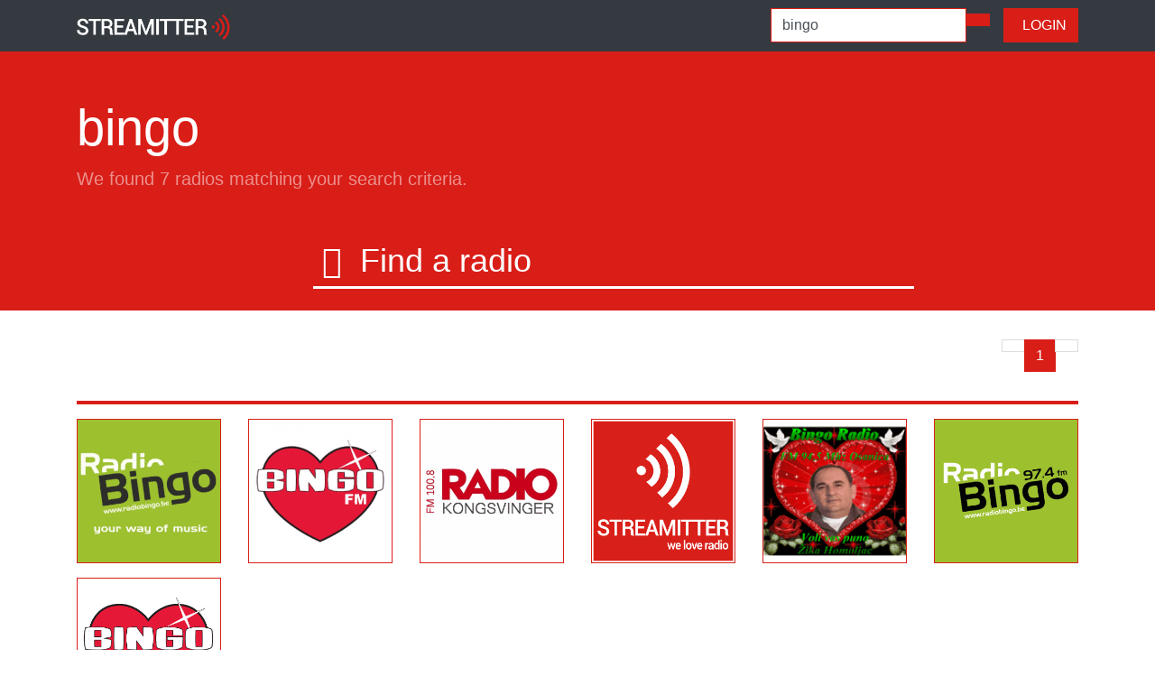

--- FILE ---
content_type: text/html; charset=UTF-8
request_url: https://radio.streamitter.com/search/bingo
body_size: 2937
content:
<!DOCTYPE html>
<html lang="en">
<head>

  <meta charset="utf-8">
  <meta name="viewport" content="width=device-width, initial-scale=1, shrink-to-fit=no">
  <meta name="description" content="Find bingo | Streamitter.com - we love radio">

  <title>Find bingo | Streamitter.com - we love radio</title>
  
    <link rel="apple-touch-icon" sizes="180x180" href="/images/favicon/apple-touch-icon.png">
    <link rel="icon" type="image/png" sizes="32x32" href="/images/favicon/favicon-32x32.png">
    <link rel="icon" type="image/png" sizes="16x16" href="/images/favicon/favicon-16x16.png">
    <link rel="manifest" href="/images/favicon/site.webmanifest">
    <link rel="mask-icon" href="/images/favicon/safari-pinned-tab.svg" color="#5bbad5">
    <meta name="msapplication-TileColor" content="#da532c">
    <meta name="theme-color" content="#ffffff">  

  <!-- Bootstrap core CSS -->
  <link href="/css/bootstrap.min.css" rel="stylesheet">

  <!-- Custom styles for this template -->
  <script src="https://kit.fontawesome.com/bb239d3fa1.js" crossorigin="anonymous"></script>  
  <link href="/css/style.css" rel="stylesheet">
  
  <!-- Global site tag (gtag.js) - Google Analytics -->
<script async src="https://www.googletagmanager.com/gtag/js?id=UA-1659689-30"></script>
<script>
  window.dataLayer = window.dataLayer || [];
  function gtag(){dataLayer.push(arguments);}
  gtag('js', new Date());

  gtag('config', 'UA-1659689-30');
</script>
</head>
<body>

  <!-- Navigation -->
  <nav class="navbar navbar-expand-lg navbar-dark bg-dark fixed-top">
    <div class="container">
      <a href="/" class="navbar-brand" title="Streamitter.com - we love radio">
            <img src="/images/navbar_logo.png" height="28" alt="Streamitter.com - we love radio">
        </a>
      <button class="navbar-toggler" type="button" data-toggle="collapse" data-target="#navbarResponsive" aria-controls="navbarResponsive" aria-expanded="false" aria-label="Toggle navigation">
        <span class="navbar-toggler-icon"></span>
      </button>
      <div class="collapse navbar-collapse" id="navbarResponsive">
          

          
        <ul class="navbar-nav ml-auto">
            
            

    <div class="col-sm-12 col-md-12">
        
        
        
                
        
        <form class="navbar-form" role="search" action="/search-redirect.php" method="post">
        <div class="input-group">
            <input type="text" class="form-control form-search-small" placeholder="&#xf8d7 &nbsp;Find a radio" name="q" value="bingo">
            <div class="input-group-btn">
                <button class="btn btn-primary" type="submit"><i class="fas fa-search"></i></button>
            </div>
        </div>
        </form>
        
                
    </div>            
            

            
        </ul>
          <!--
          <ul class="navbar-nav">

          <a href="/genre/christmas" class="btn btn-primary" title="Christmas 2020 radios"><i class="fas fa-tree-christmas"></i>&nbsp; Christmas stations</a> &nbsp;  &nbsp; 
          </ul>
          -->
          
                    
          <a href="/login.php" class="btn btn-primary" title="Login"><i class="fas fa-sign-in-alt"></i>&nbsp; LOGIN</a>
          
                    
      </div>
    </div>
  </nav>
  <!--
  <div class="news-alert text-scroll"><marquee>
      Get your free personal favorites mobile page now. Login, add your favorite radios and listen on your mobile phone.
  </marquee></div>
  -->
  <!-- Header -->
  <header class="bg-primary py-1 mb-3">
    <div class="container h-100">
      <div class="row h-100 align-items-center">
        <div class="col-lg-12">
                     <h1 class="display-4 text-white mt-5 mb-2">bingo</h1>
          <p class="lead mb-5 text-white-50">We found 7 radios matching your search criteria.</p>
           
          
        <center>
            <form action="/search-redirect.php" method="post" id="search" class="mt-5">
                <div class="magnifier"> 
                    <input type="text" name="q" class="form-search" placeholder="&#xf8d7 &nbsp;Find a radio" autocomplete="off" />
                    <a href="#" onclick="document.getElementById('search').submit();" title="Find a radio - search"><i class="fas fa-search form-search-button"></i></a>
                </div>
             <!-- <button class="form-search-button" type="submit"><i class="fas fa-search"></i></button> -->
            </form>          
        </center>            
          
        </div>
      </div>
    </div>
  </header>

  <!-- Page Content -->
  <div class="container">

       

      
                   <div class="row">
        <div class="col-md-12 mt-3">  
            <ul class="pagination float-right">
        
            <li><a><i class="fas fa-arrow-left"></i></a></li><li class='active'><a href=''>1</a></li><li><a><i class="fas fa-arrow-right"></i></a></li>                              	

        </ul>                  

    </div>
    <!-- /.row -->            
         </div>     
      
      <hr class="hr-red">
      
            
      
      
      
    <div class="row">
        
        <div class="col-6 col-md-2 mb-3">
       <div class="container-image">
            <a href="/station/radio-bingo-RIFBYF" title="Radio Bingo">
                        <img src="/images/logos/RIFBYF.png" class="img-fluid image1" title="Radio Bingo">
                        </a>

           <div class="overlay">
               
            <a href="/station/radio-bingo-RIFBYF" title="Radio Bingo">
                        <img src="/images/logos/RIFBYF.png" class="img-fluid image2" title="Radio Bingo">
                           
                <div class="img-text">
                <div class="btn btn-primary btn-block btn-lg" title="Radio Bingo"><i class="far fa-play-circle"></i> listen</div>
                </div>               

               </a>
           </div>
       </div>
   </div>    <div class="col-6 col-md-2 mb-3">
       <div class="container-image">
            <a href="/station/bingo-fm-PWBYFU" title="Bingo FM">
                        <img src="/images/logos/PWBYFU.png" class="img-fluid image1" title="Bingo FM">
                        </a>

           <div class="overlay">
               
            <a href="/station/bingo-fm-PWBYFU" title="Bingo FM">
                        <img src="/images/logos/PWBYFU.png" class="img-fluid image2" title="Bingo FM">
                           
                <div class="img-text">
                <div class="btn btn-primary btn-block btn-lg" title="Bingo FM"><i class="far fa-play-circle"></i> listen</div>
                </div>               

               </a>
           </div>
       </div>
   </div>    <div class="col-6 col-md-2 mb-3">
       <div class="container-image">
            <a href="/station/radio-kongsvinger-NQ6TO" title="Radio Kongsvinger">
                        <img src="/images/logos/NQ6TO.png" class="img-fluid image1" title="Radio Kongsvinger">
                        </a>

           <div class="overlay">
               
            <a href="/station/radio-kongsvinger-NQ6TO" title="Radio Kongsvinger">
                        <img src="/images/logos/NQ6TO.png" class="img-fluid image2" title="Radio Kongsvinger">
                           
                <div class="img-text">
                <div class="btn btn-primary btn-block btn-lg" title="Radio Kongsvinger"><i class="far fa-play-circle"></i> listen</div>
                </div>               

               </a>
           </div>
       </div>
   </div>    <div class="col-6 col-md-2 mb-3">
       <div class="container-image">
            <a href="/station/radio-luster-5BE3D0" title="Radio Luster">
                        <img src="/images/logos/5BE3D0.png" class="img-fluid image1" title="Radio Luster">
                        </a>

           <div class="overlay">
               
            <a href="/station/radio-luster-5BE3D0" title="Radio Luster">
                        <img src="/images/logos/5BE3D0.png" class="img-fluid image2" title="Radio Luster">
                           
                <div class="img-text">
                <div class="btn btn-primary btn-block btn-lg" title="Radio Luster"><i class="far fa-play-circle"></i> listen</div>
                </div>               

               </a>
           </div>
       </div>
   </div>    <div class="col-6 col-md-2 mb-3">
       <div class="container-image">
            <a href="/station/bingo-radio-PCB91Q" title="Bingo Radio">
                        <img src="/images/logos/PCB91Q.png" class="img-fluid image1" title="Bingo Radio">
                        </a>

           <div class="overlay">
               
            <a href="/station/bingo-radio-PCB91Q" title="Bingo Radio">
                        <img src="/images/logos/PCB91Q.png" class="img-fluid image2" title="Bingo Radio">
                           
                <div class="img-text">
                <div class="btn btn-primary btn-block btn-lg" title="Bingo Radio"><i class="far fa-play-circle"></i> listen</div>
                </div>               

               </a>
           </div>
       </div>
   </div>    <div class="col-6 col-md-2 mb-3">
       <div class="container-image">
            <a href="/station/radio-bingo-ERLADH" title="Radio Bingo">
                        <img src="/images/logos/ERLADH.png" class="img-fluid image1" title="Radio Bingo">
                        </a>

           <div class="overlay">
               
            <a href="/station/radio-bingo-ERLADH" title="Radio Bingo">
                        <img src="/images/logos/ERLADH.png" class="img-fluid image2" title="Radio Bingo">
                           
                <div class="img-text">
                <div class="btn btn-primary btn-block btn-lg" title="Radio Bingo"><i class="far fa-play-circle"></i> listen</div>
                </div>               

               </a>
           </div>
       </div>
   </div>    <div class="col-6 col-md-2 mb-3">
       <div class="container-image">
            <a href="/station/bingo-fm-FOL1LP" title="Bingo FM">
                        <img src="/images/logos/FOL1LP.png" class="img-fluid image1" title="Bingo FM">
                        </a>

           <div class="overlay">
               
            <a href="/station/bingo-fm-FOL1LP" title="Bingo FM">
                        <img src="/images/logos/FOL1LP.png" class="img-fluid image2" title="Bingo FM">
                           
                <div class="img-text">
                <div class="btn btn-primary btn-block btn-lg" title="Bingo FM"><i class="far fa-play-circle"></i> listen</div>
                </div>               

               </a>
           </div>
       </div>
   </div>        
        
    </div>    

      <hr class="hr-red">
                   <div class="row">
        <div class="col-md-12 mt-2 mb-3">  
            <ul class="pagination pull-left">
        
            <li><a><i class="fas fa-arrow-left"></i></a></li><li class='active'><a href=''>1</a></li><li><a><i class="fas fa-arrow-right"></i></a></li>                              	

        </ul>                  

    </div>
    <!-- /.row -->            
         </div>     
      
              




    
     

  </div>
  <!-- /.container -->

  <!-- Footer -->
  <section class="footers bg-light mt-2 pb-2">
   <div class="container pt-5">
       <div class="row">
           <div class="col-xs-12 col-sm-6 col-md-4 footers-one">
    		    <div class="footers-logo">
    		        <img src="/images/logo-long-red.png" alt="Streamitter.com" class="img-fluid">
    		    </div>
    		    <div class="footers-info mt-3">
                        <p><strong>We love radio.</strong><br />Listen to thousands of online radio webstreams.</p>
    		    </div>
    		    <div class="social-icons"> 
                <a href="https://www.facebook.com/streamitter" target="_blank" title="Facebook"><i id="social-fb" class="fab fa-facebook-square fa-2x"></i></a>
                <a href="https://twitter.com/stationstream" target="_blank" title="Twitter"><i id="social-tw" class="fab fa-twitter-square fa-2x"></i></a>
	        <a href="/contact.php" title="Contact us"><i id="social-em" class="fas fa-envelope-square fa-2x"></i></a>
	        </div>
    		</div>
    	   <div class="col-xs-12 col-sm-6 col-md-2 footers-two">
    		    <h5>Streamitter</h5>
    		    <ul class="list-unstyled">
    			 <li><a href="/country/" title="Countries">Countries</a></li>
    			 <li><a href="/genre/" title="Genres">Genres</a></li>
                         <li><a href="/list/new" title="New radios">New radios</a></li>
                         <li><a href="/list/like">Most liked radios</a></li>
                         <li><a href="/list/favorite">Top favorites radios</a></li>                         
                         <li><a href="/list/update">Updated radios</a></li>
                         <li><a href="/list/offair">Removed radios</a></li>                         
    			</ul>
    		</div>
    	   <div class="col-xs-12 col-sm-6 col-md-2 footers-three">
    		    <h5>Listeners</h5>
    		    <ul class="list-unstyled">
    			 <li><a href="/register.php">Register</a></li>
    			 <li><a href="/login.php">Login</a></li>
                         <li><a href="/login.php">Favorites</a></li>
    			</ul>
    		</div>
    	   <div class="col-xs-12 col-sm-6 col-md-2 footers-four">
    		    <h5>Broadcasters</h5>
    		    <ul class="list-unstyled">
    			 <li><a href="/radio-add.php">Add a radio</a></li>
    			 <li><a href="/login.php">Login</a></li>                         
    			 <li><a href="/login.php">Update a radio</a></li>
                         <li><a href="/visualradio/">Visual radio</a></li>
    			</ul>
    		</div>
    	   <div class="col-xs-12 col-sm-6 col-md-2 footers-five">
    		    <h5>About</h5>
    		    <ul class="list-unstyled">
                        <!-- <li><a href="/contact.php">Contact</a></li> -->
                        <li><a href="/link-to-us.php">Link to us</a></li>
    			<li><a href="/about.php">About</a></li>
                        <li><a href="/faq.php">FAQ</a></li>
                        <li><a href="/news.php">News</a></li>
    			</ul>
    		</div>
    		
       </div>
   </div>
</section>
<section class="copyright">
    <div class="container">
        <div class="row text-center">
            <div class="col-md-12 pt-3">
                <p><i class="far fa-copyright"></i> &nbsp 2004 - 2026 Streamitter.com</p>
            </div>
        </div>
    </div>
</section>      
  <!-- Bootstrap core JavaScript -->
  <script src="/js/jquery.min.js"></script>
  <script src="/js/bootstrap.bundle.min.js"></script>

</body>

</html>
